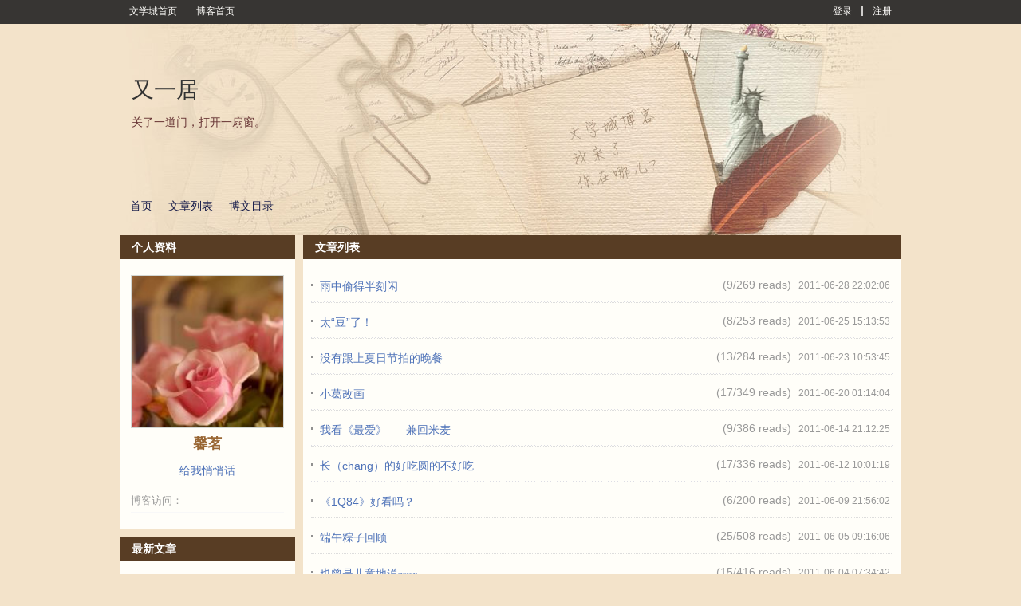

--- FILE ---
content_type: text/html; charset=UTF-8
request_url: https://blog.wenxuecity.com/myblog/46312/201106/
body_size: 7507
content:
<!DOCTYPE html PUBLIC "-//W3C//DTD XHTML 1.0 Transitional//EN" "//www.w3.org/TR/xhtml1/DTD/xhtml1-transitional.dtd">
<html xmlns="//www.w3.org/1999/xhtml">
<head>
  <meta http-equiv="Content-Type" content="text/html; charset=UTF-8">
  <meta http-equiv="X-UA-Compatible" content="IE=6;IE=7;IE=8;IE=9">
  <meta name="robots" content="max-image-preview:large">
  <title>馨茗_文学城博客</title>
  <link rel="icon" href="//www.wenxuecity.com/images/wxc-logo.gif" type="image/x-icon">
  <link href="/blog/css/global-gb2312.css" rel="stylesheet" type="text/css"/>
  <link rel="stylesheet" href="/blog/css/style-blog.css" type="text/css"/>
  <link rel="stylesheet" href="/blog/css/blog-frontend.css?ver=202402" type="text/css"/>
  <script src="//code.jquery.com/jquery-1.9.1.js"></script>
  <script language="JavaScript" type="text/JavaScript" src="/blog/js/func.js"></script>
        <link rel="stylesheet" id="blogCss" href="/blog/css/wxc_blog.css?1" type="text/css"/>
  <link rel="stylesheet" id="templateCss" href="" type="text/css"/>
<link rel="stylesheet" id="flipCss" href="" type="text/css"/>
  <!-- Google Analytics 4 Blog -->
<script async src="https://www.googletagmanager.com/gtag/js?id=G-EBY65SHFPZ"></script>
<script>
  window.dataLayer = window.dataLayer || [];
  function gtag(){dataLayer.push(arguments);}
  gtag('js', new Date());
  gtag('config', 'G-EBY65SHFPZ');
</script><link href="/css/nav_top.css?v4.3" rel="stylesheet" type="text/css"  media="all" />
</head>
<body>
  <script language="JavaScript" type="text/JavaScript" src="/blog/js/spectrum.js"></script>
<link rel="stylesheet" href="/blog/css/spectrum.css" type="text/css"/>
<script language="JavaScript" type="text/JavaScript">
    $(function() {
      $(".pre_define").click(function() {
        $(this).addClass("on");
        $(".custom").removeClass("on");
        $("#preDefineTemplateForm").show();
        $("#customTemplateForm").hide();
      });
      
      $(".custom").click(function() {
        $(this).addClass("on");
        $(".pre_define").removeClass("on");
    	  $("#preDefineTemplateForm").hide();
    	  $("#customTemplateForm").show();
      });
    });
</script>
<div id="templateContainer" class="template" style="display:none;">
  <div class="tmp_type">
    <div class="pre_define type on">
      预定义模板
    </div>
    <div class="custom type">
      自定义模板
    </div>
  </div>
  <form id="customTemplateForm" action="/blog/frontend.php?act=customerTemplate" method="post" enctype="multipart/form-data" style="display:none;">
    <div id="customTemplate" class="blog-template">
        <input type="hidden" id="blogId" name="blogId" value="46312"/>
        <div class="custom-left">
          <div class="item">
            <span class="title">博客头图</span>
            <input type="file" name="file" id="uploadFile"/>
            <span>最佳显示效果(980 * 265)</span>
          </div>
        </div>
        <div id="options">
          <input type="submit" id="save" name="save" value="保存"/>
          <input type="button" id="cancel" name="cancel" value="取消" onClick="javascript:window.location='http://blog.wenxuecity.com/blog/frontend.php?act=articleList&blogId=46312&date=201106'"/>
        </div>
        <div id="custom-templates">
          <div class="custom-right">
            <div class="item">
              <span class="title">博客背景色</span>
              <input type='text' class="color" id="background" name="background" 
                            value="#F3E3CA"
                            />
            </div>
            <div class="item">
              <span class="title">模块背景</span>
              <input type='text' class="color" id="blkBackground" name="blkBackground" 
                            value="#FFFEF9"
                            />
            </div>
            <div class="item">
              <span class="title">模块标题背景</span>
              <input type='text' class="color" id="blkTitleBackground" name="blkTitleBackground" 
                            value="#583D24"
                            />
            </div>
            <div class="item">
              <span class="title">模块标题文字</span>
              <input type='text' class="color" id="blkTitle" name="blkTitle" 
                            value="#FFFFFF"
                            />
            </div>
          </div>
        </div>
    </div>
    <script language="JavaScript" type="text/JavaScript">
      $("#uploadFile").change(function() {
        var perview = $("#wxc_bloghead #blogHeadPic");
        if(perview.length <= 0) {
          perview = $('<img id="blogHeadPic" src="" style="width: 980px;"/>');
          $("#wxc_bloghead").append(perview);
        } else {
          perview.show();
        }
        
        var reader = new FileReader();
        reader.onload = function (e) {
          document.getElementById("blogHeadPic").src = e.target.result;
      	}
        
        reader.readAsDataURL(this.files[0]);
        
        $("#wxc_bloghead").css("background", "#FFFFFF");
      });
    
      var couldPlugin = true;
      if(navigator.userAgent.indexOf("MSIE 6") > 0 ||
          navigator.userAgent.indexOf("MSIE 7") > 0 ||
          navigator.userAgent.indexOf("MSIE 8") > 0) {
        couldPlugin = false;
      }
      if(couldPlugin) {
        $("#background").spectrum({
          change: function(color) {
            $("body").css("background", color.toHexString());
        	}
        });
        
        $("#blkBackground").spectrum({
          change: function(color) {
            $(".BLK_containerBody").css("background", color.toHexString());
        	}
        });
        
        $("#blkTitleBackground").spectrum({
          change: function(color) {
            $(".BLK_containerHead").css("background", color.toHexString());
        	}
        });
        
        $("#blkTitle").spectrum({
          change: function(color) {
            $(".BLK_containerHead .title").css("color", color.toHexString());
        	}
        });
      } else {
      }
    </script>
  </form>
  <form id="preDefineTemplateForm" action="/blog/frontend.php?act=templateSave" method="post">
    <script language="JavaScript" type="text/JavaScript">
    	function templateSelect(path) {
    	  if(null == path || '' == path) {
    	    document.getElementById('templateCss').href = '';
    	    document.getElementById('blogCss').href = '/blog/css/wxc_blog.css?ver=202109';
    	    document.getElementById('flipCss').href = '';
    	    document.getElementById('templateName').value = '';
    	  } else {
    	    var cssPath = path;
    	    if(path.indexOf("wide:") >= 0) {
    	      cssPath = cssPath.replace("wide:", "");
    	      document.getElementById('blogCss').href = '/blog/css/wide_wxc_blog.css?ver=202109';
    	    } else {
    	      document.getElementById('blogCss').href = '/blog/css/wxc_blog.css?ver=202109';
    	    }
    	    document.getElementById('templateName').value = path;
    	    
    	    if('' != cssPath) {
    	    	document.getElementById('templateCss').href = '/blog/css/templates/' + cssPath + '/theme.css';
    	    } else {
    	      document.getElementById('templateCss').href = '';
    	    }
    	    
    	    if(cssPath.indexOf("right") >= 0 && path.indexOf("wide:") < 0) {
    	      document.getElementById('flipCss').href = '/blog/css/templates/right/right.css?ver=202109';
    	    } else {
    	      document.getElementById('flipCss').href = '';
    	    }
    	  }
    	}
    </script>
    <div id="blogTemplateContainer" class="blog-template-container">
      <div id="blogTemplate" class="blog-template">
        <input type="hidden" id="templateName" name="templateName" value=""/>
        <input type="hidden" id="blogId" name="blogId" value="46312"/>
        <div id="options">
          <input type="submit" id="save" name="save" value="保存"/>
          <input type="button" id="cancel" name="cancel" value="取消" onClick="javascript:window.location='http://blog.wenxuecity.com/blog/frontend.php?act=articleList&blogId=46312&date=201106'"/>
        </div>
        <div id="templates">
          <div class="template">
            <a onClick="javascript:templateSelect('left/1_10')">
              <img src="/blog/images/templates/1_10/thumb.jpg" />
            </a>
            <div class="temp-select">
              <span class="temp-desc">摄影沙龙</span>
              <div class="style-select">
                <a class="style-option" onClick="javascript:templateSelect('left/1_10')">普通</a>
                <span class="line_s">|</span>
                <a class="style-option" onClick="javascript:templateSelect('wide:left/1_10')">宽屏</a>
              </div>
            </div>
          </div>
          <div class="template">
            <a onClick="javascript:templateSelect('right/1_11')">
              <img src="/blog/images/templates/1_11/thumb.jpg" />
            </a>
            <div class="temp-select">
              <span class="temp-desc">美图欣赏</span>
              <div class="style-select">
                <a class="style-option" onClick="javascript:templateSelect('right/1_11')">普通</a>
                <span class="line_s">|</span>
                <a class="style-option" onClick="javascript:templateSelect('wide:right/1_11')">宽屏</a>
              </div>
            </div>
          </div>
          <div class="template">
            <a onClick="javascript:templateSelect('right/1_12')">
              <img src="/blog/images/templates/1_12/thumb.jpg" />
            </a>
            <div class="temp-select">
              <span class="temp-desc">音乐之声</span>
              <div class="style-select">
                <a class="style-option" onClick="javascript:templateSelect('right/1_12')">普通</a>
                <span class="line_s">|</span>
                <a class="style-option" onClick="javascript:templateSelect('wide:right/1_12')">宽屏</a>
              </div>
            </div>
          </div>
          <div class="template">
            <a onClick="javascript:templateSelect('left/1_13')">
              <img src="/blog/images/templates/1_13/thumb.jpg" />
            </a>
            <div class="temp-select">
              <span class="temp-desc">视频浏览</span>
              <div class="style-select">
                <a class="style-option" onClick="javascript:templateSelect('left/1_13')">普通</a>
                <span class="line_s">|</span>
                <a class="style-option" onClick="javascript:templateSelect('wide:left/1_13')">宽屏</a>
              </div>
            </div>
          </div>
          <div class="template">
            <a onClick="javascript:templateSelect('right/1_14')">
              <img src="/blog/images/templates/1_14/thumb.jpg" />
            </a>
            <div class="temp-select">
              <span class="temp-desc">宠物宝贝</span>
              <div class="style-select">
                <a class="style-option" onClick="javascript:templateSelect('right/1_14')">普通</a>
                <span class="line_s">|</span>
                <a class="style-option" onClick="javascript:templateSelect('wide:right/1_14')">宽屏</a>
              </div>
            </div>
          </div>
          <div class="template">
            <a onClick="javascript:templateSelect(null)">
              <img src="/blog/images/templates/default/thumb.jpg" />
            </a>
            <div class="temp-select">
              <span class="temp-desc">默认模板</span>
              <div class="style-select">
                <a class="style-option" onClick="javascript:templateSelect(null)">普通</a>
                <span class="line_s">|</span>
                <a class="style-option" onClick="javascript:templateSelect('wide:')">宽屏</a>
              </div>
            </div>
          </div>
          <div class="template">
            <a onClick="javascript:templateSelect('right/1_1')">
              <img src="/blog/images/templates/1_1/thumb.jpg" />
            </a>
            <div class="temp-select">
              <span class="temp-desc">嘻哈恋人</span>
              <div class="style-select">
                <a class="style-option" onClick="javascript:templateSelect('right/1_1')">普通</a>
                <span class="line_s">|</span>
                <a class="style-option" onClick="javascript:templateSelect('wide:right/1_1')">宽屏</a>
              </div>
            </div>
          </div>
          <div class="template">
            <a onClick="javascript:templateSelect('left/1_2')">
              <img src="/blog/images/templates/1_2/thumb.jpg" />
            </a>
            <div class="temp-select">
              <span class="temp-desc">科技路标</span>
              <div class="style-select">
                <a class="style-option" onClick="javascript:templateSelect('left/1_2')">普通</a>
                <span class="line_s">|</span>
                <a class="style-option" onClick="javascript:templateSelect('wide:left/1_2')">宽屏</a>
              </div>
            </div>
          </div>
          <div class="template">
            <a onClick="javascript:templateSelect('left/1_3')">
              <img src="/blog/images/templates/1_3/thumb.jpg" />
            </a>
            <div class="temp-select">
              <span class="temp-desc">云淡风清</span>
              <div class="style-select">
                <a class="style-option" onClick="javascript:templateSelect('left/1_3')">普通</a>
                <span class="line_s">|</span>
                <a class="style-option" onClick="javascript:templateSelect('wide:left/1_3')">宽屏</a>
              </div>
            </div>
          </div>
          <div class="template">
            <a onClick="javascript:templateSelect('right/1_4')">
              <img src="/blog/images/templates/1_4/thumb.jpg" />
            </a>
            <div class="temp-select">
              <span class="temp-desc">木制长枪</span>
              <div class="style-select">
                <a class="style-option" onClick="javascript:templateSelect('right/1_4')">普通</a>
                <span class="line_s">|</span>
                <a class="style-option" onClick="javascript:templateSelect('wide:right/1_4')">宽屏</a>
              </div>
            </div>
          </div>
          <div class="template">
            <a onClick="javascript:templateSelect('right/1_5')">
              <img src="/blog/images/templates/1_5/thumb.jpg" />
            </a>
            <div class="temp-select">
              <span class="temp-desc">时光沙漏</span>
              <div class="style-select">
                <a class="style-option" onClick="javascript:templateSelect('right/1_5')">普通</a>
                <span class="line_s">|</span>
                <a class="style-option" onClick="javascript:templateSelect('wide:right/1_5')">宽屏</a>
              </div>
            </div>
          </div>
          <div class="template">
            <a onClick="javascript:templateSelect('left/1_6')">
              <img src="/blog/images/templates/1_6/thumb.jpg" />
            </a>
            <div class="temp-select">
              <span class="temp-desc">曾经沧海</span>
              <div class="style-select">
                <a class="style-option" onClick="javascript:templateSelect('left/1_6')">普通</a>
                <span class="line_s">|</span>
                <a class="style-option" onClick="javascript:templateSelect('wide:left/1_6')">宽屏</a>
              </div>
            </div>
          </div>
          <div class="template">
            <a onClick="javascript:templateSelect('right/1_7')">
              <img src="/blog/images/templates/1_7/thumb.jpg" />
            </a>
            <div class="temp-select">
              <span class="temp-desc">时尚节拍</span>
              <div class="style-select">
                <a class="style-option" onClick="javascript:templateSelect('right/1_7')">普通</a>
                <span class="line_s">|</span>
                <a class="style-option" onClick="javascript:templateSelect('wide:right/1_7')">宽屏</a>
              </div>
            </div>
          </div>
          <div class="template">
            <a onClick="javascript:templateSelect('right/1_8')">
              <img src="/blog/images/templates/1_8/thumb.jpg" />
            </a>
            <div class="temp-select">
              <span class="temp-desc">政话时分</span>
              <div class="style-select">
                <a class="style-option" onClick="javascript:templateSelect('right/1_8')">普通</a>
                <span class="line_s">|</span>
                <a class="style-option" onClick="javascript:templateSelect('wide:right/1_8')">宽屏</a>
              </div>
            </div>
          </div>
          <div class="template">
            <a onClick="javascript:templateSelect('right/1_9')">
              <img src="/blog/images/templates/1_9/thumb.jpg" />
            </a>
            <div class="temp-select">
              <span class="temp-desc">佛手天下</span>
              <div class="style-select">
                <a class="style-option" onClick="javascript:templateSelect('right/1_9')">普通</a>
                <span class="line_s">|</span>
                <a class="style-option" onClick="javascript:templateSelect('wide:right/1_9')">宽屏</a>
              </div>
            </div>
          </div>
          <!-- End templates -->
        </div>
      </div>
    </div>
  </form>
</div>  <!-- top bar -->
  <div id="wxc_blogtop" class="wxc_blogtop" style="z-index: 512; display: block; position: fixed; top: 0px; width: 100%;">
    <div id="topbar_main" class="topbar_main">
  <div id="topbar_left" class="topbar_left">
    <span class="link">
      <a href="//www.wenxuecity.com/">
        文学城首页
      </a>
    </span>
    <span class="link">
      <a href="//blog.wenxuecity.com/">
        博客首页
      </a>
    </span>
      </div>
  <div id="topbar_right" class="topbar_right">
  	    <span class="link">
      <a href="//passport.wenxuecity.com/login.php?redirect=http%3A%2F%2Fblog.wenxuecity.com%2Fblog%2Ffrontend.php%3Fact%3DarticleList%26blogId%3D46312%26date%3D201106">登录</a>
    </span>
    <span class="line_s"></span>
    <span class="link">
      <a href="//passport.wenxuecity.com/login.php?redirect=http%3A%2F%2Fblog.wenxuecity.com%2Fblog%2Ffrontend.php%3Fact%3DarticleList%26blogId%3D46312%26date%3D201106">注册</a>
    </span>
      </div>
</div>  </div>
  <!-- end top bar -->
  <div id="wxc_blog" class="wxc_blog">
    <!-- blog head -->
    <div id="wxc_bloghead" class="wxc_bloghead">
      <div id="headarea" class="headarea">
  <div id="blogTitle" class="blogtoparea">
    <h1 id="blogname" class="blogtitle">
      <a href="/myblog/46312/">
        <span id="blognamespan">又一居</span>
              </a>
    </h1>
    <span id="blogDesc" class="blogdesc">
      关了一道门，打开一扇窗。
    </span>
  </div>
  <div id="blognav" class="blognav">
    <div id="blognavBg" class="blognavBg"></div>
    <div class="blognavInfo">
        <a href="/myoverview/46312/">首页</a>
        <a href="/myblog/46312/all.html">文章列表</a>
        <a href="/myindex/46312/">博文目录</a>
    </div>
  </div>
</div>
<img id="blogHeadPic" src="" style="width:980px; display: none"/>
    <script type="text/javascript">
          function showQ(){
            if(!document.getElementById('applyhaiwaiw')){
              var layer = document.createElement("DIV");
              layer.id="qrbox";
              var html="";         
              layer.innerHTML = html;
              var body = document.getElementById("wxc_blog").parentNode;
              body.appendChild(layer);
            }else{
              $("#applyhaiwaiw").css("display","inline");
            }
          }
          
          function hideQ(){
            $("#applyhaiwaiw").css("display","none");
          }
    </script>
    <div id="applyhaiwaiw" style="display: none;">
       <div id="applyhaiwai" onclick="hideQ();"></div>
       <div id="applyhaiwaibox">
          <img src="/images/cancel.png" width="30px" style="opacity: 0.2;cursor: pointer;float:right; margin-bottom:10px;margin-right: 20px" onclick="hideQ();">
          <p style="margin: 50px 0 50px">
            <a target="_blank" href="https://www.haiwai.com/blog/user/17298">
                <img style="width: 383px" src="/blog/images/ttleft.svg">
            </a>
            <img style="width: 459px"  src="/blog/images/ttright.svg">
          </p>  
          <p>将我的博客复制一份至《海外博客》</p>
          <p class="small">由于数据量较大，请您耐心等待复制完成</p>
          <a class="applybtn bg" onclick="javascript:return window.confirm('确定复制吗');" href="/blog/?act=haiwai_blog_import&blogid=46312" target="_self">复制</a>
       </div>
    </div>    </div>
    <!-- end blog head -->
    
    <!-- blog body -->
    <div id="wxc_blogbody" class="wxc_blogbody">
      <div id="column_1" class="BLK_colW22 BLK_colFirst">
        <div id="module_userinfo" class="BLK_container">
  <div class="BLK_containerHead">
    <span class="title">个人资料</span>
  </div>
  <div class="BLK_containerBody">
    <div class="info">
      <div id="" class="info_img">
                    <a href="/members/index.php?act=profile&cid=%E9%A6%A8%E8%8C%97">
                      <img id="userPhoto" 
              title="馨茗" alt="馨茗" 
              src="/members/script/blogAvatar.php?uid=702425"
              style="max-width: 190px; width: 190px;"/>
          </a>
          <br>
      </div>
      <div class="info_txt">
        <div class="info_name">
          <span class="BLK_txtb">
                        <a href="//passport.wenxuecity.com/members/index.php?act=profile&cid=%E9%A6%A8%E8%8C%97">
           	  <strong id="username">馨茗</strong>
            </a>
                                  </span>
        </div>
      </div>
      <div class="options">
        <div class="option">
          <a href="//www.wenxuecity.com/qqh/index.php?act=write&cid=%E9%A6%A8%E8%8C%97" target="_blank">给我悄悄话</a>
        </div>
                      </div>
      <div class="info_list">
        <ul>
          <li>
            <span class="BLK_txtc">博客访问：</span>
            <span class="value">
             <strong><script language="JavaScript" type="text/javascript" src="//count.wenxuecity.com/service/count/script/all.php?clear=1&id=46312&format=true"></script></strong>
            </span>
          </li>
        </ul>
      </div>
    </div>
  </div>
  <div class="BLK_containerFoot"></div>
</div>
	<!-- 海外博客开通-->
				<div id="module_category" class="BLK_container">
  <div class="BLK_containerHead">
    <span class="title">最新文章</span>
  </div>
  <div class="BLK_containerBody">
    <div class="menuList blog_classList">
      <ul>
                <li>
          <div class="menuCell_main">
            <span>
              <a href="/myblog/46312/202209/29247.html">
                <span>《我的祖国》小莹老师编舞</span>
              </a>
            </span>
          </div>
          <div class="menuCell_bot"></div>
        </li>
                <li>
          <div class="menuCell_main">
            <span>
              <a href="/myblog/46312/202208/39719.html">
                <span>维族舞蹈 《一杯美酒》夏辉编舞</span>
              </a>
            </span>
          </div>
          <div class="menuCell_bot"></div>
        </li>
                <li>
          <div class="menuCell_main">
            <span>
              <a href="/myblog/46312/202207/15579.html">
                <span>不一样的古典舞《少年中国说》</span>
              </a>
            </span>
          </div>
          <div class="menuCell_bot"></div>
        </li>
                <li>
          <div class="menuCell_main">
            <span>
              <a href="/myblog/46312/202206/37124.html">
                <span>《画你》 蒙古舞 小莹老师编舞</span>
              </a>
            </span>
          </div>
          <div class="menuCell_bot"></div>
        </li>
                <li>
          <div class="menuCell_main">
            <span>
              <a href="/myblog/46312/202205/4219.html">
                <span>藏族舞 次仁拉索</span>
              </a>
            </span>
          </div>
          <div class="menuCell_bot"></div>
        </li>
                <li>
          <div class="menuCell_main">
            <span>
              <a href="/myblog/46312/202202/26768.html">
                <span>当代舞《如愿》    夏辉 编舞</span>
              </a>
            </span>
          </div>
          <div class="menuCell_bot"></div>
        </li>
                <li>
          <div class="menuCell_main">
            <span>
              <a href="/myblog/46312/202202/16763.html">
                <span>旗袍舞 心恋</span>
              </a>
            </span>
          </div>
          <div class="menuCell_bot"></div>
        </li>
                <li>
          <div class="menuCell_main">
            <span>
              <a href="/myblog/46312/202201/12605.html">
                <span>蒙古舞   游牧时光</span>
              </a>
            </span>
          </div>
          <div class="menuCell_bot"></div>
        </li>
                <li>
          <div class="menuCell_main">
            <span>
              <a href="/myblog/46312/202110/27859.html">
                <span>傣族舞   回家</span>
              </a>
            </span>
          </div>
          <div class="menuCell_bot"></div>
        </li>
                <li>
          <div class="menuCell_main">
            <span>
              <a href="/myblog/46312/202108/36041.html">
                <span>舞蹈 滚滚红尘</span>
              </a>
            </span>
          </div>
          <div class="menuCell_bot"></div>
        </li>
              </ul>
    </div>
  </div>
  <div class="BLK_containerFoot"></div>
</div>

<div id="module_category" class="BLK_container">
  <div class="BLK_containerHead">
    <span class="title">文章分类</span>
  </div>
  <div class="BLK_containerBody">
    <div class="menuList blog_classList">
      <ul>
                <li>
          <div class="menuCell_main">
            <span>
              <a href="/myblog/46312/0.html">
                <span>我的文章</span>
                <em>(233)</em>
                              </a>
            </span>
          </div>
          <div class="menuCell_bot"></div>
        </li>
              </ul>
    </div>
  </div>
  <div class="BLK_containerFoot"></div>
</div>

<div id="module_archives" class="BLK_container">
  <div class="BLK_containerHead">
    <span class="title">归档</span>
  </div>
  <div class="BLK_containerBody">
    <div class="menuList fileList">
            <div id="archive_2009" class="fileCell fileCell_open">
        <p class="fileList_year" onclick='tgDisplay("2009_list", this);'>
        <span>2009</span>
        <em>(29)</em>
        </p>
        <div id="2009_list" class="fileList_month" style="display: none;">
          <ul>
                                                            <li>
              <div class="menuCell_main">
                <span>
                  <a href="/myblog/46312/200910/">10月 (16)</a>
                </span>
              </div>
              <div class="menuCell_bot"></div>
            </li>
                                                <li>
              <div class="menuCell_main">
                <span>
                  <a href="/myblog/46312/200911/">11月 (8)</a>
                </span>
              </div>
              <div class="menuCell_bot"></div>
            </li>
                                                <li>
              <div class="menuCell_main">
                <span>
                  <a href="/myblog/46312/200912/">12月 (5)</a>
                </span>
              </div>
              <div class="menuCell_bot"></div>
            </li>
                                  </ul>
        </div>
      </div>
            <div id="archive_2010" class="fileCell fileCell_open">
        <p class="fileList_year" onclick='tgDisplay("2010_list", this);'>
        <span>2010</span>
        <em>(78)</em>
        </p>
        <div id="2010_list" class="fileList_month" style="display: none;">
          <ul>
                                                            <li>
              <div class="menuCell_main">
                <span>
                  <a href="/myblog/46312/201001/">01月 (8)</a>
                </span>
              </div>
              <div class="menuCell_bot"></div>
            </li>
                                                <li>
              <div class="menuCell_main">
                <span>
                  <a href="/myblog/46312/201002/">02月 (6)</a>
                </span>
              </div>
              <div class="menuCell_bot"></div>
            </li>
                                                <li>
              <div class="menuCell_main">
                <span>
                  <a href="/myblog/46312/201003/">03月 (8)</a>
                </span>
              </div>
              <div class="menuCell_bot"></div>
            </li>
                                                <li>
              <div class="menuCell_main">
                <span>
                  <a href="/myblog/46312/201004/">04月 (6)</a>
                </span>
              </div>
              <div class="menuCell_bot"></div>
            </li>
                                                <li>
              <div class="menuCell_main">
                <span>
                  <a href="/myblog/46312/201005/">05月 (8)</a>
                </span>
              </div>
              <div class="menuCell_bot"></div>
            </li>
                                                <li>
              <div class="menuCell_main">
                <span>
                  <a href="/myblog/46312/201006/">06月 (5)</a>
                </span>
              </div>
              <div class="menuCell_bot"></div>
            </li>
                                                <li>
              <div class="menuCell_main">
                <span>
                  <a href="/myblog/46312/201007/">07月 (3)</a>
                </span>
              </div>
              <div class="menuCell_bot"></div>
            </li>
                                                <li>
              <div class="menuCell_main">
                <span>
                  <a href="/myblog/46312/201008/">08月 (6)</a>
                </span>
              </div>
              <div class="menuCell_bot"></div>
            </li>
                                                <li>
              <div class="menuCell_main">
                <span>
                  <a href="/myblog/46312/201009/">09月 (7)</a>
                </span>
              </div>
              <div class="menuCell_bot"></div>
            </li>
                                                <li>
              <div class="menuCell_main">
                <span>
                  <a href="/myblog/46312/201010/">10月 (7)</a>
                </span>
              </div>
              <div class="menuCell_bot"></div>
            </li>
                                                <li>
              <div class="menuCell_main">
                <span>
                  <a href="/myblog/46312/201011/">11月 (7)</a>
                </span>
              </div>
              <div class="menuCell_bot"></div>
            </li>
                                                <li>
              <div class="menuCell_main">
                <span>
                  <a href="/myblog/46312/201012/">12月 (7)</a>
                </span>
              </div>
              <div class="menuCell_bot"></div>
            </li>
                                  </ul>
        </div>
      </div>
            <div id="archive_2011" class="fileCell fileCell_open">
        <p class="fileList_year" onclick='tgDisplay("2011_list", this);'>
        <span>2011</span>
        <em>(89)</em>
        </p>
        <div id="2011_list" class="fileList_month" style="display: none;">
          <ul>
                                                            <li>
              <div class="menuCell_main">
                <span>
                  <a href="/myblog/46312/201101/">01月 (7)</a>
                </span>
              </div>
              <div class="menuCell_bot"></div>
            </li>
                                                <li>
              <div class="menuCell_main">
                <span>
                  <a href="/myblog/46312/201102/">02月 (5)</a>
                </span>
              </div>
              <div class="menuCell_bot"></div>
            </li>
                                                <li>
              <div class="menuCell_main">
                <span>
                  <a href="/myblog/46312/201103/">03月 (6)</a>
                </span>
              </div>
              <div class="menuCell_bot"></div>
            </li>
                                                <li>
              <div class="menuCell_main">
                <span>
                  <a href="/myblog/46312/201104/">04月 (3)</a>
                </span>
              </div>
              <div class="menuCell_bot"></div>
            </li>
                                                <li>
              <div class="menuCell_main">
                <span>
                  <a href="/myblog/46312/201105/">05月 (10)</a>
                </span>
              </div>
              <div class="menuCell_bot"></div>
            </li>
                                                <li>
              <div class="menuCell_main">
                <span>
                  <a href="/myblog/46312/201106/">06月 (9)</a>
                </span>
              </div>
              <div class="menuCell_bot"></div>
            </li>
                                                <li>
              <div class="menuCell_main">
                <span>
                  <a href="/myblog/46312/201107/">07月 (8)</a>
                </span>
              </div>
              <div class="menuCell_bot"></div>
            </li>
                                                <li>
              <div class="menuCell_main">
                <span>
                  <a href="/myblog/46312/201108/">08月 (8)</a>
                </span>
              </div>
              <div class="menuCell_bot"></div>
            </li>
                                                <li>
              <div class="menuCell_main">
                <span>
                  <a href="/myblog/46312/201109/">09月 (8)</a>
                </span>
              </div>
              <div class="menuCell_bot"></div>
            </li>
                                                <li>
              <div class="menuCell_main">
                <span>
                  <a href="/myblog/46312/201110/">10月 (10)</a>
                </span>
              </div>
              <div class="menuCell_bot"></div>
            </li>
                                                <li>
              <div class="menuCell_main">
                <span>
                  <a href="/myblog/46312/201111/">11月 (10)</a>
                </span>
              </div>
              <div class="menuCell_bot"></div>
            </li>
                                                <li>
              <div class="menuCell_main">
                <span>
                  <a href="/myblog/46312/201112/">12月 (5)</a>
                </span>
              </div>
              <div class="menuCell_bot"></div>
            </li>
                                  </ul>
        </div>
      </div>
            <div id="archive_2012" class="fileCell fileCell_open">
        <p class="fileList_year" onclick='tgDisplay("2012_list", this);'>
        <span>2012</span>
        <em>(18)</em>
        </p>
        <div id="2012_list" class="fileList_month" style="display: none;">
          <ul>
                                                            <li>
              <div class="menuCell_main">
                <span>
                  <a href="/myblog/46312/201201/">01月 (3)</a>
                </span>
              </div>
              <div class="menuCell_bot"></div>
            </li>
                                                <li>
              <div class="menuCell_main">
                <span>
                  <a href="/myblog/46312/201204/">04月 (1)</a>
                </span>
              </div>
              <div class="menuCell_bot"></div>
            </li>
                                                <li>
              <div class="menuCell_main">
                <span>
                  <a href="/myblog/46312/201205/">05月 (3)</a>
                </span>
              </div>
              <div class="menuCell_bot"></div>
            </li>
                                                <li>
              <div class="menuCell_main">
                <span>
                  <a href="/myblog/46312/201207/">07月 (4)</a>
                </span>
              </div>
              <div class="menuCell_bot"></div>
            </li>
                                                <li>
              <div class="menuCell_main">
                <span>
                  <a href="/myblog/46312/201209/">09月 (1)</a>
                </span>
              </div>
              <div class="menuCell_bot"></div>
            </li>
                                                <li>
              <div class="menuCell_main">
                <span>
                  <a href="/myblog/46312/201210/">10月 (5)</a>
                </span>
              </div>
              <div class="menuCell_bot"></div>
            </li>
                                                <li>
              <div class="menuCell_main">
                <span>
                  <a href="/myblog/46312/201211/">11月 (1)</a>
                </span>
              </div>
              <div class="menuCell_bot"></div>
            </li>
                                  </ul>
        </div>
      </div>
            <div id="archive_2013" class="fileCell fileCell_open">
        <p class="fileList_year" onclick='tgDisplay("2013_list", this);'>
        <span>2013</span>
        <em>(2)</em>
        </p>
        <div id="2013_list" class="fileList_month" style="display: none;">
          <ul>
                                                            <li>
              <div class="menuCell_main">
                <span>
                  <a href="/myblog/46312/201302/">02月 (2)</a>
                </span>
              </div>
              <div class="menuCell_bot"></div>
            </li>
                                  </ul>
        </div>
      </div>
            <div id="archive_2014" class="fileCell fileCell_open">
        <p class="fileList_year" onclick='tgDisplay("2014_list", this);'>
        <span>2014</span>
        <em>(1)</em>
        </p>
        <div id="2014_list" class="fileList_month" style="display: none;">
          <ul>
                                                            <li>
              <div class="menuCell_main">
                <span>
                  <a href="/myblog/46312/201404/">04月 (1)</a>
                </span>
              </div>
              <div class="menuCell_bot"></div>
            </li>
                                  </ul>
        </div>
      </div>
            <div id="archive_2019" class="fileCell fileCell_open">
        <p class="fileList_year" onclick='tgDisplay("2019_list", this);'>
        <span>2019</span>
        <em>(2)</em>
        </p>
        <div id="2019_list" class="fileList_month" style="display: none;">
          <ul>
                                                            <li>
              <div class="menuCell_main">
                <span>
                  <a href="/myblog/46312/201907/">07月 (2)</a>
                </span>
              </div>
              <div class="menuCell_bot"></div>
            </li>
                                  </ul>
        </div>
      </div>
            <div id="archive_2020" class="fileCell fileCell_open">
        <p class="fileList_year" onclick='tgDisplay("2020_list", this);'>
        <span>2020</span>
        <em>(1)</em>
        </p>
        <div id="2020_list" class="fileList_month" style="display: none;">
          <ul>
                                                            <li>
              <div class="menuCell_main">
                <span>
                  <a href="/myblog/46312/202004/">04月 (1)</a>
                </span>
              </div>
              <div class="menuCell_bot"></div>
            </li>
                                  </ul>
        </div>
      </div>
            <div id="archive_2021" class="fileCell fileCell_open">
        <p class="fileList_year" onclick='tgDisplay("2021_list", this);'>
        <span>2021</span>
        <em>(5)</em>
        </p>
        <div id="2021_list" class="fileList_month" style="display: none;">
          <ul>
                                                            <li>
              <div class="menuCell_main">
                <span>
                  <a href="/myblog/46312/202105/">05月 (1)</a>
                </span>
              </div>
              <div class="menuCell_bot"></div>
            </li>
                                                <li>
              <div class="menuCell_main">
                <span>
                  <a href="/myblog/46312/202107/">07月 (2)</a>
                </span>
              </div>
              <div class="menuCell_bot"></div>
            </li>
                                                <li>
              <div class="menuCell_main">
                <span>
                  <a href="/myblog/46312/202108/">08月 (1)</a>
                </span>
              </div>
              <div class="menuCell_bot"></div>
            </li>
                                                <li>
              <div class="menuCell_main">
                <span>
                  <a href="/myblog/46312/202110/">10月 (1)</a>
                </span>
              </div>
              <div class="menuCell_bot"></div>
            </li>
                                  </ul>
        </div>
      </div>
            <div id="archive_2022" class="fileCell fileCell_open">
        <p class="fileList_year" onclick='tgDisplay("2022_list", this);'>
        <span>2022</span>
        <em>(8)</em>
        </p>
        <div id="2022_list" class="fileList_month" style="display: none;">
          <ul>
                                                            <li>
              <div class="menuCell_main">
                <span>
                  <a href="/myblog/46312/202201/">01月 (1)</a>
                </span>
              </div>
              <div class="menuCell_bot"></div>
            </li>
                                                <li>
              <div class="menuCell_main">
                <span>
                  <a href="/myblog/46312/202202/">02月 (2)</a>
                </span>
              </div>
              <div class="menuCell_bot"></div>
            </li>
                                                <li>
              <div class="menuCell_main">
                <span>
                  <a href="/myblog/46312/202205/">05月 (1)</a>
                </span>
              </div>
              <div class="menuCell_bot"></div>
            </li>
                                                <li>
              <div class="menuCell_main">
                <span>
                  <a href="/myblog/46312/202206/">06月 (1)</a>
                </span>
              </div>
              <div class="menuCell_bot"></div>
            </li>
                                                <li>
              <div class="menuCell_main">
                <span>
                  <a href="/myblog/46312/202207/">07月 (1)</a>
                </span>
              </div>
              <div class="menuCell_bot"></div>
            </li>
                                                <li>
              <div class="menuCell_main">
                <span>
                  <a href="/myblog/46312/202208/">08月 (1)</a>
                </span>
              </div>
              <div class="menuCell_bot"></div>
            </li>
                                                <li>
              <div class="menuCell_main">
                <span>
                  <a href="/myblog/46312/202209/">09月 (1)</a>
                </span>
              </div>
              <div class="menuCell_bot"></div>
            </li>
                                  </ul>
        </div>
      </div>
          </div>
  </div>
  <div class="BLK_containerFoot"></div>
</div>

<div id="module_category" class="BLK_container">
  <div class="BLK_containerHead">
    <span class="title">最新评论</span>
  </div>
  <div class="BLK_containerBody">
    <div class="menuList blog_classList">
      <ul>
                <li style="padding: 0">
          <div class="menuCell_main">
            <span>
              <a href="/myblog/46312/202202/26768.html?#comment_33733">
                <span><p>回复 'Sweetie遐思' 的评论 : 好的，这么多年还没失散...</p></span>
              </a>
            </span>
          </div>
          <div class="menuCell_bot"></div>
        </li>
                <li style="padding: 0">
          <div class="menuCell_main">
            <span>
              <a href="/myblog/46312/202202/26768.html?#comment_33179">
                <span><p>回复 '馨茗' 的评论 : 谢谢Grace，我没有国内的抖音。...</p></span>
              </a>
            </span>
          </div>
          <div class="menuCell_bot"></div>
        </li>
                <li style="padding: 0">
          <div class="menuCell_main">
            <span>
              <a href="/myblog/46312/202202/26768.html?#comment_33143">
                <span><p>回复 'Sweetie遐思' 的评论 : 写博客都是20多年前的事...</p></span>
              </a>
            </span>
          </div>
          <div class="menuCell_bot"></div>
        </li>
                <li style="padding: 0">
          <div class="menuCell_main">
            <span>
              <a href="/myblog/46312/202202/26768.html?#comment_33090">
                <span><p>哇，你总是让我惊叹！我看了你所有的舞蹈，太钦佩了！...</p></span>
              </a>
            </span>
          </div>
          <div class="menuCell_bot"></div>
        </li>
                <li style="padding: 0">
          <div class="menuCell_main">
            <span>
              <a href="/myblog/46312/202202/26768.html?#comment_32783">
                <span><p>回复 'Sweetie遐思' 的评论 :没想到还能“见”到老朋友...</p></span>
              </a>
            </span>
          </div>
          <div class="menuCell_bot"></div>
        </li>
                <li style="padding: 0">
          <div class="menuCell_main">
            <span>
              <a href="/myblog/46312/202202/26768.html?#comment_32777">
                <span><p>回复 'Sweetie遐思' 的评论 : sorry. 很久不在这里讲话...</p></span>
              </a>
            </span>
          </div>
          <div class="menuCell_bot"></div>
        </li>
                <li style="padding: 0">
          <div class="menuCell_main">
            <span>
              <a href="/myblog/46312/202202/26768.html?#comment_32609">
                <span><p>我是给了几个翘拇指的赞，却出现一连串的问号，真晕。...</p></span>
              </a>
            </span>
          </div>
          <div class="menuCell_bot"></div>
        </li>
                <li style="padding: 0">
          <div class="menuCell_main">
            <span>
              <a href="/myblog/46312/202201/12605.html?#comment_13888">
                <span><p>这么巧！我也正学着这支广场舞</p></span>
              </a>
            </span>
          </div>
          <div class="menuCell_bot"></div>
        </li>
                <li style="padding: 0">
          <div class="menuCell_main">
            <span>
              <a href="/myblog/46312/202107/34489.html?#comment_35228">
                <span><p>回复 '菲儿天地' 的评论 : 
谢谢鼓励！ 岁月不饶人，...</p></span>
              </a>
            </span>
          </div>
          <div class="menuCell_bot"></div>
        </li>
                <li style="padding: 0">
          <div class="menuCell_main">
            <span>
              <a href="/myblog/46312/202107/34489.html?#comment_35078">
                <span><p>跳得太美了！</p></span>
              </a>
            </span>
          </div>
          <div class="menuCell_bot"></div>
        </li>
              </ul>
    </div>
  </div>
  <div class="BLK_containerFoot"></div>
</div>
      </div>
      <div id="column_2" class="BLK_colW76">
        <div id="module_articleList" class="BLK_container">
  <div class="BLK_containerHead">
    <span class="title">文章列表</span>
      </div>
  <div class="BLK_containerBody">
    <div class="article_blk">
      <div class="articleList">
                                <div class="articleCell BLK_j_linedot1">
          <p class="atc_main BLK_dot">
            <span class="atc_ic_f"></span>
            <span class="atc_title">
              <a href="/myblog/46312/201106/25319.html" target="_blank">
                雨中偷得半刻闲
              </a>
            </span>
          </p>
          <p class="atc_info">
            <span class="act_statistics BLK_txtc">
              (9/<span id="n_46312_25319"></span>)
            </span>
            <span class="atc_tm BLK_txtc">2011-06-28 22:02:06</span>
          </p>
        </div>
                <div class="articleCell BLK_j_linedot1">
          <p class="atc_main BLK_dot">
            <span class="atc_ic_f"></span>
            <span class="atc_title">
              <a href="/myblog/46312/201106/21993.html" target="_blank">
                太“豆”了！
              </a>
            </span>
          </p>
          <p class="atc_info">
            <span class="act_statistics BLK_txtc">
              (8/<span id="n_46312_21993"></span>)
            </span>
            <span class="atc_tm BLK_txtc">2011-06-25 15:13:53</span>
          </p>
        </div>
                <div class="articleCell BLK_j_linedot1">
          <p class="atc_main BLK_dot">
            <span class="atc_ic_f"></span>
            <span class="atc_title">
              <a href="/myblog/46312/201106/20054.html" target="_blank">
                没有跟上夏日节拍的晚餐
              </a>
            </span>
          </p>
          <p class="atc_info">
            <span class="act_statistics BLK_txtc">
              (13/<span id="n_46312_20054"></span>)
            </span>
            <span class="atc_tm BLK_txtc">2011-06-23 10:53:45</span>
          </p>
        </div>
                <div class="articleCell BLK_j_linedot1">
          <p class="atc_main BLK_dot">
            <span class="atc_ic_f"></span>
            <span class="atc_title">
              <a href="/myblog/46312/201106/16830.html" target="_blank">
                小葛改画
              </a>
            </span>
          </p>
          <p class="atc_info">
            <span class="act_statistics BLK_txtc">
              (17/<span id="n_46312_16830"></span>)
            </span>
            <span class="atc_tm BLK_txtc">2011-06-20 01:14:04</span>
          </p>
        </div>
                <div class="articleCell BLK_j_linedot1">
          <p class="atc_main BLK_dot">
            <span class="atc_ic_f"></span>
            <span class="atc_title">
              <a href="/myblog/46312/201106/12067.html" target="_blank">
                我看《最爱》---- 兼回米麦
              </a>
            </span>
          </p>
          <p class="atc_info">
            <span class="act_statistics BLK_txtc">
              (9/<span id="n_46312_12067"></span>)
            </span>
            <span class="atc_tm BLK_txtc">2011-06-14 21:12:25</span>
          </p>
        </div>
                <div class="articleCell BLK_j_linedot1">
          <p class="atc_main BLK_dot">
            <span class="atc_ic_f"></span>
            <span class="atc_title">
              <a href="/myblog/46312/201106/9815.html" target="_blank">
                长（chang）的好吃圆的不好吃
              </a>
            </span>
          </p>
          <p class="atc_info">
            <span class="act_statistics BLK_txtc">
              (17/<span id="n_46312_9815"></span>)
            </span>
            <span class="atc_tm BLK_txtc">2011-06-12 10:01:19</span>
          </p>
        </div>
                <div class="articleCell BLK_j_linedot1">
          <p class="atc_main BLK_dot">
            <span class="atc_ic_f"></span>
            <span class="atc_title">
              <a href="/myblog/46312/201106/7703.html" target="_blank">
                《1Q84》好看吗？
              </a>
            </span>
          </p>
          <p class="atc_info">
            <span class="act_statistics BLK_txtc">
              (6/<span id="n_46312_7703"></span>)
            </span>
            <span class="atc_tm BLK_txtc">2011-06-09 21:56:02</span>
          </p>
        </div>
                <div class="articleCell BLK_j_linedot1">
          <p class="atc_main BLK_dot">
            <span class="atc_ic_f"></span>
            <span class="atc_title">
              <a href="/myblog/46312/201106/3403.html" target="_blank">
                端午粽子回顾
              </a>
            </span>
          </p>
          <p class="atc_info">
            <span class="act_statistics BLK_txtc">
              (25/<span id="n_46312_3403"></span>)
            </span>
            <span class="atc_tm BLK_txtc">2011-06-05 09:16:06</span>
          </p>
        </div>
                <div class="articleCell BLK_j_linedot1">
          <p class="atc_main BLK_dot">
            <span class="atc_ic_f"></span>
            <span class="atc_title">
              <a href="/myblog/46312/201106/2526.html" target="_blank">
                也曾是儿童地说~~~
              </a>
            </span>
          </p>
          <p class="atc_info">
            <span class="act_statistics BLK_txtc">
              (15/<span id="n_46312_2526"></span>)
            </span>
            <span class="atc_tm BLK_txtc">2011-06-04 07:34:42</span>
          </p>
        </div>
                      </div>
          </div>
  </div>
  <div class="BLK_containerFoot"></div>
  
</div>      </div>
    </div>
    <!-- end blog body -->
    <img src="//pixel.wenxuecity.com/images/pixel.gif?refe=none" style="display: none" height="1" width="1"/>
  </div>
 <script language="JavaScript" type="text/javascript"">
		$.ajax({
			type: "POST",
		    url: "/include/plugins/jquery.php?clear=1&app=count,data&sess=false&func=init",
	  	    data: { id: "46312_25319,46312_21993,46312_20054,46312_16830,46312_12067,46312_9815,46312_7703,46312_3403,46312_2526"},
		    success:function( val ){
		    	eval(val);
		    	if(res[0]==0) return;
		    	for(var i in res[1]){
		    		var nstr = res[1][i][1]>=100?"<span class=\"hitcounter hot\">"+res[1][i][1]+"</span>":"<span class=\"hitcounter\">"+res[1][i][1]+"</span>";
		    		if($("#t_"+res[1][i][0])) $("#t_"+res[1][i][0]).html(nstr);
		    		if($("#n_"+res[1][i][0])) $("#n_"+res[1][i][0]).html(nstr);
				}
		    }
		});
		</script>  <!--quantcast code-->
<script type="text/javascript" src="//edge.quantserve.com/quant.js"></script>
<script type="text/javascript">_qacct="p-79ssY02WsBUJU";quantserve();</script>
<noscript><img src="//pixel.quantserve.com/pixel/p-79ssY02WsBUJU.gif" style="display: none" height="1" width="1" alt="Quantcast"/></noscript>

<!-- <script type="text/javascript">
var _gaq = _gaq || [];
_gaq.push(['_setAccount', 'UA-45285168-1']);
_gaq.push(['_setSampleRate', '20']);
_gaq.push(['_trackPageview']);
 
(function() {
var ga = document.createElement('script'); ga.type = 'text/javascript'; ga.async = true;
ga.src = ('https:' == document.location.protocol ? 'https://' : 'https://') + 'stats.g.doubleclick.net/dc.js';
var s = document.getElementsByTagName('script')[0]; s.parentNode.insertBefore(ga, s);
})();
</script> -->
</body>
</html>

--- FILE ---
content_type: application/x-javascript
request_url: https://blog.wenxuecity.com/include/plugins/jquery.php?clear=1&app=count,data&sess=false&func=init
body_size: -82
content:
var res = { 0: parseInt(1), 1: { 0: { 0: '46312_25319', 1: '<span class=\"hitcounter hot\">269 reads</span>' }, 1: { 0: '46312_21993', 1: '<span class=\"hitcounter hot\">253 reads</span>' }, 2: { 0: '46312_20054', 1: '<span class=\"hitcounter hot\">284 reads</span>' }, 3: { 0: '46312_16830', 1: '<span class=\"hitcounter hot\">349 reads</span>' }, 4: { 0: '46312_12067', 1: '<span class=\"hitcounter hot\">386 reads</span>' }, 5: { 0: '46312_9815', 1: '<span class=\"hitcounter hot\">336 reads</span>' }, 6: { 0: '46312_7703', 1: '<span class=\"hitcounter hot\">200 reads</span>' }, 7: { 0: '46312_3403', 1: '<span class=\"hitcounter hot\">508 reads</span>' }, 8: { 0: '46312_2526', 1: '<span class=\"hitcounter hot\">416 reads</span>' } } };